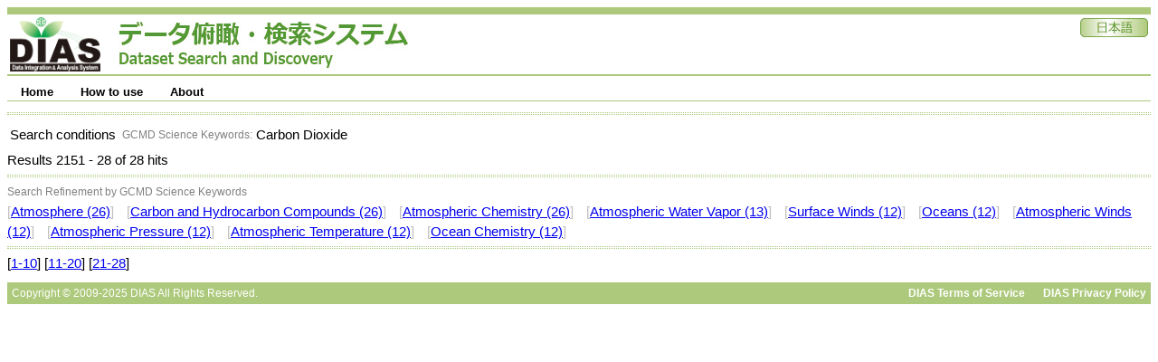

--- FILE ---
content_type: text/html;charset=UTF-8
request_url: https://search.diasjp.net/search?lang=en&amp;ex=true&amp;ex=jdc&amp;ex=jalter&amp;ex=nipr&amp;ex=ads&amp;start=250&amp;num=10&amp;k_type=gcmdsk&amp;k_value=Spectral/Engineering&start=2150&num=10&k_type=gcmdsk&k_value=Carbon%20Dioxide
body_size: 9019
content:
<!DOCTYPE html PUBLIC "-//W3C//DTD XHTML 1.0 Transitional//EN" "http://www.w3.org/TR/xhtml1/DTD/xhtml1-transitional.dtd">
<html>
<head>
<META http-equiv="Content-Type" content="text/html; charset=UTF-8">
<meta http-equiv="Pragma" content="no-cache">
<meta http-equiv="content-type" content="text/html; charset=UTF-8">
<meta http-equiv="content-style-type" content="text/css; charset=UTF-8">
<meta http-equiv="content-script-type" content="javascript">
<meta http-equiv="content-language" content="ja">
<link type="text/css" rel="stylesheet" href="css/menu.css">
<link type="text/css" rel="stylesheet" href="css/dias-portal.css">
<script>(function(w,d,s,l,i){w[l]=w[l]||[];w[l].push({'gtm.start':new Date().getTime(),event:'gtm.js'});var f=d.getElementsByTagName(s)[0],j=d.createElement(s),dl=l!='dataLayer'?'&l='+l:'';j.async=true;j.src='https://www.googletagmanager.com/gtm.js?id='+i+dl;f.parentNode.insertBefore(j,f);})(window,document,'script','dataLayer','GTM-56TT38HH');</script>
<script async="true" src="https://www.googletagmanager.com/gtag/js?id=G-KZH5BZ3BDJ"></script><script>
  window.dataLayer = window.dataLayer || [];
  function gtag(){dataLayer.push(arguments);}
  gtag('js', new Date());
  gtag('config', 'G-KZH5BZ3BDJ');
</script><script type="text/javascript" src="js/util.js"> </script><script type="text/javascript" src="js/menu.js"> </script><script type="text/javascript" src="js/dias-portal.js"> </script>
<title>Search Results - DIAS Dataset Search and Discovery</title>
</head>
<body>
<noscript>
<iframe width="0" style="display:none;visibility:hidden" height="0" src="https://www.googletagmanager.com/ns.html?id=GTM-56TT38HH"></iframe>
</noscript>
<table class="header">
<tr valign="bottom">
<td><a href="https://diasjp.net/"><img width="100" height="60" border="0" src="./img/DIAS_logo.png"></a><span style="margin-left: 20px;"></span><a href="./en"><img border="0" src="./img/system_name.jpg"></a></td><td></td><td valign="top" align="right"><a href="search?lang=ja&amp;amp;ex=true&amp;amp;ex=jdc&amp;amp;ex=jalter&amp;amp;ex=nipr&amp;amp;ex=ads&amp;amp;start=250&amp;amp;num=10&amp;amp;k_type=gcmdsk&amp;amp;k_value=Spectral/Engineering&amp;start=2150&amp;num=10&amp;k_type=gcmdsk&amp;k_value=Carbon%20Dioxide"><img border="0" src="./img/ja.jpg"></a></td>
</tr>
</table>
<div style="height:7px;"></div>
<ul id="menu" class="menu">
<li>
<a class="menulink" href="./en">Home</a>
<ul>
<li>
<a href="./en/list">Dataset List</a>
</li>
</ul>
</li>
<li>
<a class="menulink" href="./en/manual.html">How to use</a>
<ul>
<li>
<a href="./en/manual.html#search">Search</a>
</li>
<li>
<a href="./en/manual.html#download">Download</a>
</li>
</ul>
</li>
<li>
<a class="menulink" href="./en/about.html">About</a>
<ul>
<li>
<a href="./en/about.html#contact">Contact Us</a>
</li>
<li>
<a href="./en/about.html#inquiry">Inquiry</a>
</li>
</ul>
</li>
</ul>
<span style="clear:both;"></span>
<div style="height:7px;"></div>
<script type="text/javascript">
var menu=new menu.dd("menu");
menu.init("menu","menuhover");
  </script>
<div class="hr">
<hr>
</div>
<table>
<tr>
<td>Search conditions</td><td>
<table>
<tr>
<td align="right"><small style="color:gray;">GCMD Science Keywords: </small></td><td>Carbon Dioxide</td>
</tr>
</table>
</td>
</tr>
</table>
      Results
      2151
      -
      28
      of
      28
      hits
     <div class="hr">
<hr>
</div>
<div>
<small style="color:gray;">Search Refinement by GCMD Science Keywords</small>
<br>
<font color="silver">[</font><a href="search?lang=en&amp;amp;ex=true&amp;amp;ex=jdc&amp;amp;ex=jalter&amp;amp;ex=nipr&amp;amp;ex=ads&amp;amp;start=250&amp;amp;num=10&amp;amp;k_type=gcmdsk&amp;amp;k_value=Spectral/Engineering&amp;start=2150&amp;num=10&amp;k_type=gcmdsk&amp;k_value=Carbon%20Dioxide&amp;k_type=gcmdsk&amp;k_value=Atmosphere">Atmosphere (26)</a><font color="silver">]</font> <span class="space10"></span><font color="silver">[</font><a href="search?lang=en&amp;amp;ex=true&amp;amp;ex=jdc&amp;amp;ex=jalter&amp;amp;ex=nipr&amp;amp;ex=ads&amp;amp;start=250&amp;amp;num=10&amp;amp;k_type=gcmdsk&amp;amp;k_value=Spectral/Engineering&amp;start=2150&amp;num=10&amp;k_type=gcmdsk&amp;k_value=Carbon%20Dioxide&amp;k_type=gcmdsk&amp;k_value=Carbon and Hydrocarbon Compounds">Carbon and Hydrocarbon Compounds (26)</a><font color="silver">]</font> <span class="space10"></span><font color="silver">[</font><a href="search?lang=en&amp;amp;ex=true&amp;amp;ex=jdc&amp;amp;ex=jalter&amp;amp;ex=nipr&amp;amp;ex=ads&amp;amp;start=250&amp;amp;num=10&amp;amp;k_type=gcmdsk&amp;amp;k_value=Spectral/Engineering&amp;start=2150&amp;num=10&amp;k_type=gcmdsk&amp;k_value=Carbon%20Dioxide&amp;k_type=gcmdsk&amp;k_value=Atmospheric Chemistry">Atmospheric Chemistry (26)</a><font color="silver">]</font> <span class="space10"></span><font color="silver">[</font><a href="search?lang=en&amp;amp;ex=true&amp;amp;ex=jdc&amp;amp;ex=jalter&amp;amp;ex=nipr&amp;amp;ex=ads&amp;amp;start=250&amp;amp;num=10&amp;amp;k_type=gcmdsk&amp;amp;k_value=Spectral/Engineering&amp;start=2150&amp;num=10&amp;k_type=gcmdsk&amp;k_value=Carbon%20Dioxide&amp;k_type=gcmdsk&amp;k_value=Atmospheric Water Vapor">Atmospheric Water Vapor (13)</a><font color="silver">]</font> <span class="space10"></span><font color="silver">[</font><a href="search?lang=en&amp;amp;ex=true&amp;amp;ex=jdc&amp;amp;ex=jalter&amp;amp;ex=nipr&amp;amp;ex=ads&amp;amp;start=250&amp;amp;num=10&amp;amp;k_type=gcmdsk&amp;amp;k_value=Spectral/Engineering&amp;start=2150&amp;num=10&amp;k_type=gcmdsk&amp;k_value=Carbon%20Dioxide&amp;k_type=gcmdsk&amp;k_value=Surface Winds">Surface Winds (12)</a><font color="silver">]</font> <span class="space10"></span><font color="silver">[</font><a href="search?lang=en&amp;amp;ex=true&amp;amp;ex=jdc&amp;amp;ex=jalter&amp;amp;ex=nipr&amp;amp;ex=ads&amp;amp;start=250&amp;amp;num=10&amp;amp;k_type=gcmdsk&amp;amp;k_value=Spectral/Engineering&amp;start=2150&amp;num=10&amp;k_type=gcmdsk&amp;k_value=Carbon%20Dioxide&amp;k_type=gcmdsk&amp;k_value=Oceans">Oceans (12)</a><font color="silver">]</font> <span class="space10"></span><font color="silver">[</font><a href="search?lang=en&amp;amp;ex=true&amp;amp;ex=jdc&amp;amp;ex=jalter&amp;amp;ex=nipr&amp;amp;ex=ads&amp;amp;start=250&amp;amp;num=10&amp;amp;k_type=gcmdsk&amp;amp;k_value=Spectral/Engineering&amp;start=2150&amp;num=10&amp;k_type=gcmdsk&amp;k_value=Carbon%20Dioxide&amp;k_type=gcmdsk&amp;k_value=Atmospheric Winds">Atmospheric Winds (12)</a><font color="silver">]</font> <span class="space10"></span><font color="silver">[</font><a href="search?lang=en&amp;amp;ex=true&amp;amp;ex=jdc&amp;amp;ex=jalter&amp;amp;ex=nipr&amp;amp;ex=ads&amp;amp;start=250&amp;amp;num=10&amp;amp;k_type=gcmdsk&amp;amp;k_value=Spectral/Engineering&amp;start=2150&amp;num=10&amp;k_type=gcmdsk&amp;k_value=Carbon%20Dioxide&amp;k_type=gcmdsk&amp;k_value=Atmospheric Pressure">Atmospheric Pressure (12)</a><font color="silver">]</font> <span class="space10"></span><font color="silver">[</font><a href="search?lang=en&amp;amp;ex=true&amp;amp;ex=jdc&amp;amp;ex=jalter&amp;amp;ex=nipr&amp;amp;ex=ads&amp;amp;start=250&amp;amp;num=10&amp;amp;k_type=gcmdsk&amp;amp;k_value=Spectral/Engineering&amp;start=2150&amp;num=10&amp;k_type=gcmdsk&amp;k_value=Carbon%20Dioxide&amp;k_type=gcmdsk&amp;k_value=Atmospheric Temperature">Atmospheric Temperature (12)</a><font color="silver">]</font> <span class="space10"></span><font color="silver">[</font><a href="search?lang=en&amp;amp;ex=true&amp;amp;ex=jdc&amp;amp;ex=jalter&amp;amp;ex=nipr&amp;amp;ex=ads&amp;amp;start=250&amp;amp;num=10&amp;amp;k_type=gcmdsk&amp;amp;k_value=Spectral/Engineering&amp;start=2150&amp;num=10&amp;k_type=gcmdsk&amp;k_value=Carbon%20Dioxide&amp;k_type=gcmdsk&amp;k_value=Ocean Chemistry">Ocean Chemistry (12)</a><font color="silver">]</font> <span class="space10"></span>
</div>
<div class="hr">
<hr>
</div>
<div id="result_content">
<ul class="dias"></ul>
</div>
     [<a href="search?lang=en&amp;amp;ex=true&amp;amp;ex=jdc&amp;amp;ex=jalter&amp;amp;ex=nipr&amp;amp;ex=ads&amp;amp;start=250&amp;amp;num=10&amp;amp;k_type=gcmdsk&amp;amp;k_value=Spectral/Engineering&amp;start=0&amp;num=10">1-10</a>]
    
     [<a href="search?lang=en&amp;amp;ex=true&amp;amp;ex=jdc&amp;amp;ex=jalter&amp;amp;ex=nipr&amp;amp;ex=ads&amp;amp;start=250&amp;amp;num=10&amp;amp;k_type=gcmdsk&amp;amp;k_value=Spectral/Engineering&amp;start=10&amp;num=10">11-20</a>]
    
     [<a href="search?lang=en&amp;amp;ex=true&amp;amp;ex=jdc&amp;amp;ex=jalter&amp;amp;ex=nipr&amp;amp;ex=ads&amp;amp;start=250&amp;amp;num=10&amp;amp;k_type=gcmdsk&amp;amp;k_value=Spectral/Engineering&amp;start=20&amp;num=10">21-28</a>]
    <div class="hr_text">
<div style="float:left;">Copyright &copy; 2009-2025 DIAS All Rights Reserved.</div>
<div style="text-align:right;">
<a class="footer" href="https://diasjp.net/en/terms/">DIAS Terms of Service</a><span style="display:inline-block;width:20px;"></span><a class="footer" href="https://diasjp.net/en/privacy/">DIAS Privacy Policy</a>
</div>
</div>
</body>
</html>

